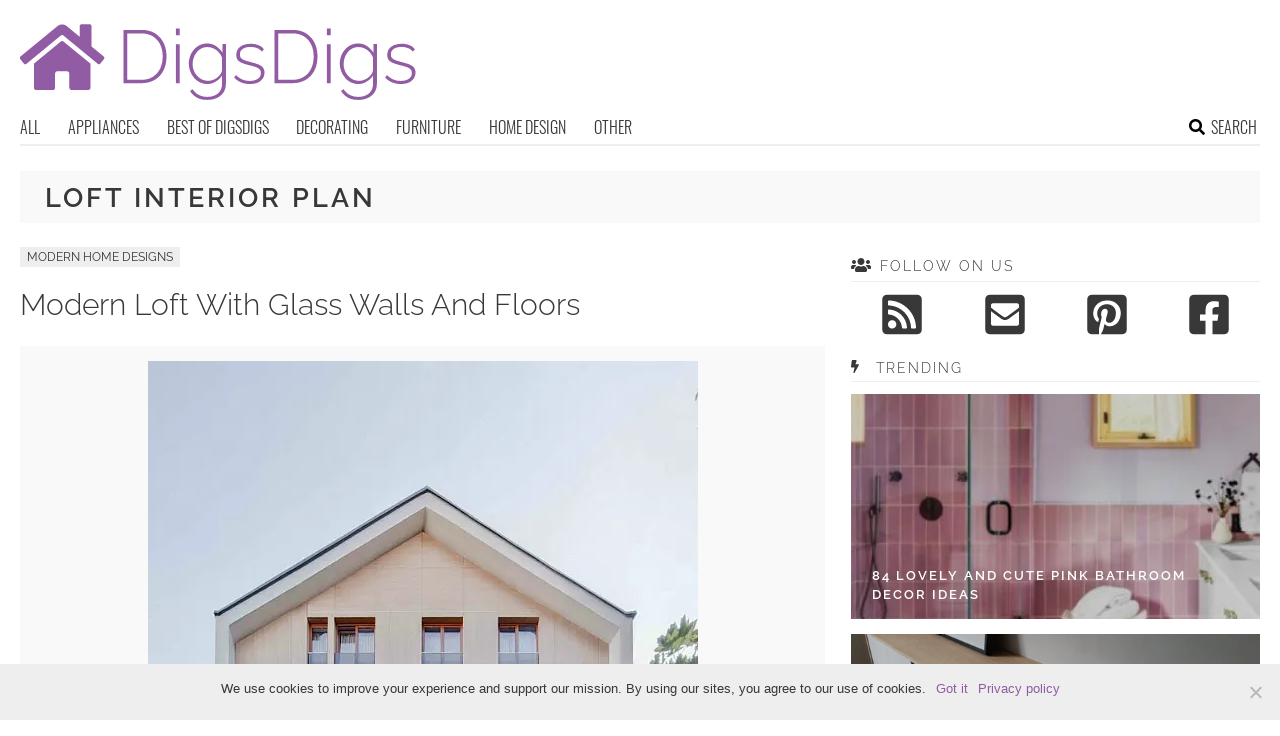

--- FILE ---
content_type: text/html; charset=utf-8
request_url: https://www.google.com/recaptcha/api2/aframe
body_size: 265
content:
<!DOCTYPE HTML><html><head><meta http-equiv="content-type" content="text/html; charset=UTF-8"></head><body><script nonce="TuPJ2NHyU0rc4oPs0Iud8w">/** Anti-fraud and anti-abuse applications only. See google.com/recaptcha */ try{var clients={'sodar':'https://pagead2.googlesyndication.com/pagead/sodar?'};window.addEventListener("message",function(a){try{if(a.source===window.parent){var b=JSON.parse(a.data);var c=clients[b['id']];if(c){var d=document.createElement('img');d.src=c+b['params']+'&rc='+(localStorage.getItem("rc::a")?sessionStorage.getItem("rc::b"):"");window.document.body.appendChild(d);sessionStorage.setItem("rc::e",parseInt(sessionStorage.getItem("rc::e")||0)+1);localStorage.setItem("rc::h",'1769205127843');}}}catch(b){}});window.parent.postMessage("_grecaptcha_ready", "*");}catch(b){}</script></body></html>